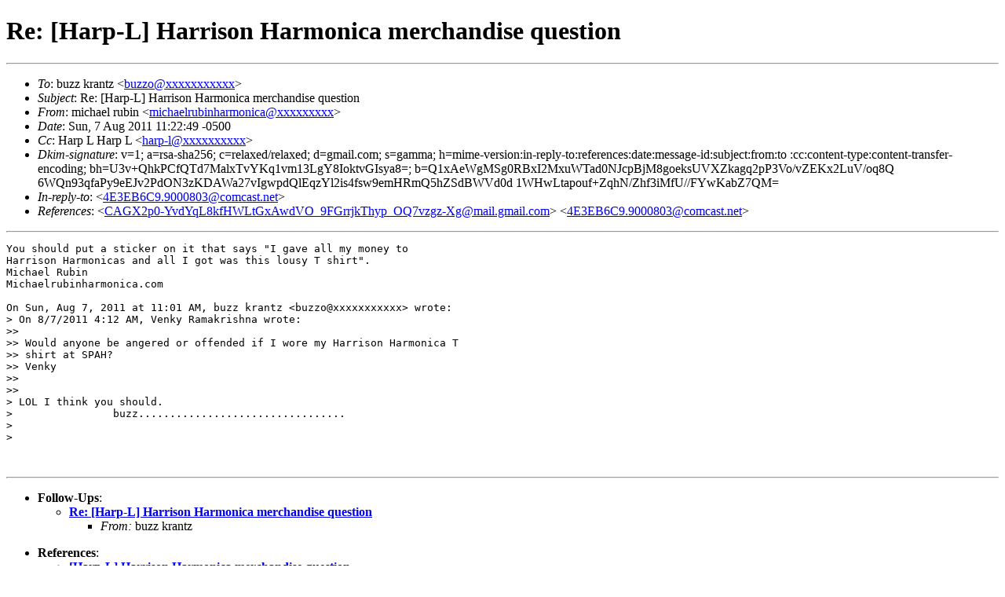

--- FILE ---
content_type: text/html
request_url: https://harp-l.org/pipermail/harp-l/2011-August/msg00177.html
body_size: 5140
content:
<!-- MHonArc v2.6.8 -->
<!--X-Subject: Re: [Harp&#45;L] Harrison Harmonica merchandise question -->
<!--X-From-R13: zvpunry ehova <zvpunryehovaunezbavpnNtznvy.pbz> -->
<!--X-Date: Sun, 7 Aug 2011 11:49:56 &#45;0400 -->
<!--X-Message-Id: CACQv+tw6mKj2twhG70_&#45;CsD2wA4w&#45;KyDiq_kZa6ADaZGkCN0dQ@mail.gmail.com -->
<!--X-Content-Type: text/plain -->
<!--X-Reference: CAGX2p0&#45;YvdYqL8kfHWLtGxAwdVO_9FGrrjkThyp_OQ7vzgz&#45;Xg@mail.gmail.com -->
<!--X-Reference: 4E3EB6C9.9000803@comcast.net -->
<!--X-Head-End-->
<!DOCTYPE HTML PUBLIC "-//W3C//DTD HTML//EN">
<html>
<head>
	<meta http-equiv="Pragma" content="no-cache">
    <meta name="robots" content="index,follow">
	<title>Re: [Harp-L] Harrison Harmonica merchandise question</title> 
</head>
<body>
<!--htdig_noindex-->
<!--X-Body-Begin-->
<!--X-User-Header-->
<!--X-User-Header-End-->
<!--X-TopPNI-->


<!--X-TopPNI-End-->
<!--X-MsgBody-->
<!--X-Subject-Header-Begin-->
<!/--htdig_noindex-->
<h1> Re: [Harp-L] Harrison Harmonica merchandise question</h1>
<!--htdig_noindex-->
<hr> 
<!--X-Subject-Header-End-->
<!--X-Head-of-Message-->
<ul>
<li><em>To</em>: buzz krantz &lt;<a href="mailto:buzzo@DOMAIN.HIDDEN">buzzo@xxxxxxxxxxx</a>&gt;</li>
<li><em>Subject</em>: Re: [Harp-L] Harrison Harmonica merchandise question</li>
<li><em>From</em>: michael rubin &lt;<a href="mailto:michaelrubinharmonica@DOMAIN.HIDDEN">michaelrubinharmonica@xxxxxxxxx</a>&gt;</li>
<li><em>Date</em>: Sun, 7 Aug 2011 11:22:49 -0500</li>
<li><em>Cc</em>: Harp L Harp L &lt;<a href="mailto:harp-l@DOMAIN.HIDDEN">harp-l@xxxxxxxxxx</a>&gt;</li>
<li><em>Dkim-signature</em>: v=1; a=rsa-sha256; c=relaxed/relaxed; d=gmail.com; s=gamma;	h=mime-version:in-reply-to:references:date:message-id:subject:from:to	:cc:content-type:content-transfer-encoding;	bh=U3v+QhkPCfQTd7MalxTvYKq1vm13LgY8IoktvGIsya8=;	b=Q1xAeWgMSg0RBxI2MxuWTad0NJcpBjM8goeksUVXZkagq2pP3Vo/vZEKx2LuV/oq8Q	6WQn93qfaPy9eEJv2PdON3zKDAWa27vIgwpdQlEqzYl2is4fsw9emHRmQ5hZSdBWVd0d	1WHwLtapouf+ZqhN/Zhf3iMfU//FYwKabZ7QM=</li>
<li><em>In-reply-to</em>: &lt;<a href="msg00175.html">4E3EB6C9.9000803@comcast.net</a>&gt;</li>
<li><em>References</em>: &lt;<a href="msg00168.html">CAGX2p0-YvdYqL8kfHWLtGxAwdVO_9FGrrjkThyp_OQ7vzgz-Xg@mail.gmail.com</a>&gt;	&lt;<a href="msg00175.html">4E3EB6C9.9000803@comcast.net</a>&gt;</li>
</ul>
<!--X-Head-of-Message-End-->
<!--X-Head-Body-Sep-Begin-->
<hr>
<!--/htdig_noindex-->
<!--X-Head-Body-Sep-End-->
<!--X-Body-of-Message-->
<pre>You should put a sticker on it that says &quot;I gave all my money to
Harrison Harmonicas and all I got was this lousy T shirt&quot;.
Michael Rubin
Michaelrubinharmonica.com

On Sun, Aug 7, 2011 at 11:01 AM, buzz krantz &lt;buzzo@xxxxxxxxxxx&gt; wrote:
&gt; On 8/7/2011 4:12 AM, Venky Ramakrishna wrote:
&gt;&gt;
&gt;&gt; Would anyone be angered or offended if I wore my Harrison Harmonica T
&gt;&gt; shirt at SPAH?
&gt;&gt; Venky
&gt;&gt;
&gt;&gt;
&gt; LOL I think you should.
&gt; &#xA0; &#xA0; &#xA0; &#xA0; &#xA0; &#xA0; &#xA0; &#xA0;buzz.................................
&gt;
&gt;


</pre>
<!--X-Body-of-Message-End-->
<!--X-MsgBody-End-->
<!--X-Follow-Ups-->
<!--htdig_noindex-->
<hr>
<ul><li><strong>Follow-Ups</strong>:
<ul>
<li><strong><a name="00180" href="msg00180.html">Re: [Harp-L] Harrison Harmonica merchandise question</a></strong>
<ul><li><em>From:</em> buzz krantz</li></ul></li>
</ul></li></ul>
<!--X-Follow-Ups-End-->
<!--X-References-->
<ul><li><strong>References</strong>:
<ul>
<li><strong><a name="00168" href="msg00168.html">[Harp-L] Harrison Harmonica merchandise question</a></strong>
<ul><li><em>From:</em> Venky Ramakrishna</li></ul></li>
<li><strong><a name="00175" href="msg00175.html">Re: [Harp-L] Harrison Harmonica merchandise question</a></strong>
<ul><li><em>From:</em> buzz krantz</li></ul></li>
</ul></li></ul>
<!--X-References-End-->
<!--X-BotPNI-->
<ul>
        <li>Previous by Date: <a href=" msg00176.html "> Re: [Harp-L] Harrison Harmonica merchandise question </a></li>
     <li>Next by Date: <a href=" msg00178.html "> [Harp-L] Suzuki SCX 64 - problem - looking for input </a></li>
     <li>Previous by Thread: <a href=" msg00175.html "> Re: [Harp-L] Harrison Harmonica merchandise question </a></li>
     <li>Next by Thread: <a href=" msg00180.html "> Re: [Harp-L] Harrison Harmonica merchandise question </a></li>
 
    <li>
        Harp-L August 2011 archives indexes sorted by: <a href="thread.html">[ thread ]</a>
                                   <a href="subject.html">[ subject ]</a> 
                                   <a href="author.html">[ author ]</a> 
                                   <a href="date.html">[ date ]</a>
    </li>
    <li>
        Harp-L list archive <a href="../index.html">Table of Contents</a>
    </li>
    <li>
        <a href="http://harp-l.org/mailman/listinfo/harp-l">More information about the Harp-L mailing list </a>
    </li>
</ul>

<!--X-BotPNI-End-->
<!--X-User-Footer-->
<!--X-User-Footer-End-->
     <hr>
     <i>This archive was generated by a fusion of 
     Pipermail 0.09 (Mailman edition) and 
     <a href="http://www.mhonarc.org/">MHonArc</a> 2.6.8.</i>
<!--/htdig_noindex-->
  </body>
</html>
